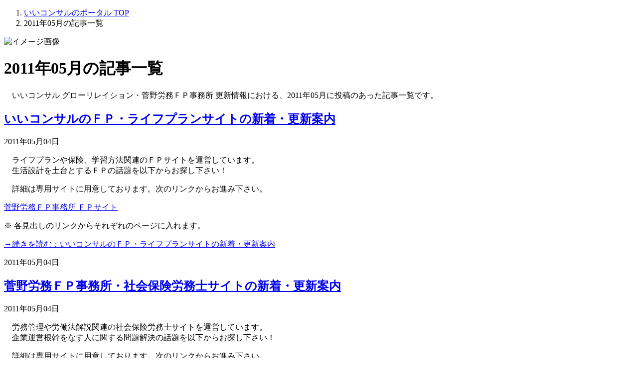

--- FILE ---
content_type: text/html; charset=UTF-8
request_url: https://www.e-consul.info/new-ent/archives/m201105/
body_size: 2930
content:
<?xml version="1.0" encoding="UTF-8"?>
<!DOCTYPE html PUBLIC "-//W3C//DTD XHTML 1.0 Transitional//EN" "http://www.w3.org/TR/xhtml1/DTD/xhtml1-transitional.dtd">
<html xmlns="http://www.w3.org/1999/xhtml" xml:lang="ja" lang="ja">
<head>
<meta http-equiv="Content-Type" content="text/html; charset=UTF-8" />
<title>2011&#24180;05&#26376;の記事一覧 | いいコンサル グローリレイション・菅野労務ＦＰ事務所 更新情報</title>
<meta name="keywords" content="" />
<meta name="description" content="" />
<meta http-equiv="Content-Style-Type" content="text/css" />
<meta http-equiv="Content-Script-Type" content="text/javascript" />
<link rel="stylesheet" href="http://www.e-consul.info/css/import.css" type="text/css" />
<link rel="alternate" type="application/atom+xml" title="Atom" href="http://www.e-consul.info/new-ent/atom.xml" />
<link rel="alternate" type="application/rss+xml" title="RSS 2.0" href="http://www.e-consul.info/new-ent/index.xml" />
<link rel="EditURI" type="application/rsd+xml" title="RSD" href="http://www.e-consul.info/new-ent/rsd.xml" />
<link rel="help" href="http://www.e-consul.info/new-ent/sitemap/" title="サイトマップ" />
<link rev="made" href="mailto:dummy@dummy.com" />
<script type="text/javascript" src="http://www.google.com/jsapi"></script>
<script type="text/javascript">google.load("jquery", "1.3.2");</script>
<script type="text/javascript" src="http://www.e-consul.info/js/rollover.js" charset="utf-8"></script>
<!--[if IE 6]>
<script type="text/javascript" src="http://www.e-consul.info/js/DD_belatedPNG.js"></script>
<script type="text/javascript" src="http://www.e-consul.info/js/png.js"></script>
<![endif]-->
</head>

<body>
<div id="container">



<!--▼パン屑ナビ-->
<div id="breadcrumbs">
<ol>
<li class="first"><a href="http://www.e-consul.info/new-ent/" accesskey="1">いいコンサルのポータル TOP</a></li>
<li>2011&#24180;05&#26376;の記事一覧</li>
</ol>
</div>
<!--▲パン屑ナビ-->



<!--main-->
<div id="main">
<!--main-in-->
<div id="main-in">



<!--▽メインコンテンツ-->
<div id="main-contents">

<!--メインイメージ-->
<div class="m20-t m20-b al-c">
<img src="http://www.e-consul.info/images/main/e-consul.gif" width="628" height="123" alt="イメージ画像" />
</div>
<!--/メインイメージ-->


<h1>2011&#24180;05&#26376;の記事一覧</h1>

<p>
　いいコンサル グローリレイション・菅野労務ＦＰ事務所 更新情報における、2011&#24180;05&#26376;に投稿のあった記事一覧です。</p>


<h2><a href="http://www.e-consul.info/new-ent/fp/">いいコンサルのＦＰ・ライフプランサイトの新着・更新案内</a></h2>
<div class="contents">
<p class="al-r">2011&#24180;05&#26376;04&#26085;</p>
<div class="contents">
<p>
　ライフプランや保険、学習方法関連のＦＰサイトを運営しています。<br />
　生活設計を土台とするＦＰの話題を以下からお探し下さい！</p>
<p>
　詳細は専用サイトに用意しております。次のリンクからお進み下さい。</p>
<p class="al-c"><a href="http://e-srfp.com/" target="_blank" rel="nofollow">菅野労務ＦＰ事務所 ＦＰサイト</a></p>
<p class="al-c">※ 各見出しのリンクからそれぞれのページに入れます。</p>
</div>

<p class="link-next-mini"><a href="http://www.e-consul.info/new-ent/fp/#more">→続きを読む：いいコンサルのＦＰ・ライフプランサイトの新着・更新案内</a></p>

</div>

<div class="contents al-r">
<p>2011&#24180;05&#26376;04&#26085;</p>
<p></p>
</div>


<h2><a href="http://www.e-consul.info/new-ent/sr/">菅野労務ＦＰ事務所・社会保険労務士サイトの新着・更新案内</a></h2>
<div class="contents">
<p class="al-r">2011&#24180;05&#26376;04&#26085;</p>
<div class="contents">
<p>
　労務管理や労働法解説関連の社会保険労務士サイトを運営しています。<br />
　企業運営根幹をなす人に関する問題解決の話題を以下からお探し下さい！</p>
<p>
　詳細は専用サイトに用意しております。次のリンクからお進み下さい。</p>
<p class="al-c"><a href="http://www.kannosrfp.com/" target="_blank" rel="nofollow">菅野労務ＦＰ事務所 社会保険労務士サイト</a></p>
<p class="al-c">※ 各見出しのリンクからそれぞれのページに入れます。</p>
</div>

<p class="link-next-mini"><a href="http://www.e-consul.info/new-ent/sr/#more">→続きを読む：菅野労務ＦＰ事務所・社会保険労務士サイトの新着・更新案内</a></p>

</div>

<div class="contents al-r">
<p>2011&#24180;05&#26376;04&#26085;</p>
<p></p>
</div>


<h2><a href="http://www.e-consul.info/new-ent/nenkin/">いいコンサルの公的年金お助けサイト 新着・更新案内</a></h2>
<div class="contents">
<p class="al-r">2011&#24180;05&#26376;04&#26085;</p>
<div class="contents">
<p>
　国民年・厚生年金の年金解説用サイトを運営しています。<br />
　年金に関するトピックスや用語集をを用意しています。ご利用下さい！</p>
<p>
　詳細は専用サイトに用意しております。次のリンクからお進み下さい。</p>
<p class="al-c"><a href="http://www.kannosrfp.com/pens/" target="_blank" rel="nofollow">いいコンサルの公的年金お助けサイト</a></p>
<p class="al-c">※ 各見出しのリンクからそれぞれのページに入れます。</p>
</div>

<p class="link-next-mini"><a href="http://www.e-consul.info/new-ent/nenkin/#more">→続きを読む：いいコンサルの公的年金お助けサイト 新着・更新案内</a></p>

</div>

<div class="contents al-r">
<p>2011&#24180;05&#26376;04&#26085;</p>
<p></p>
</div>


<h2><a href="http://www.e-consul.info/new-ent/joseikin/">いいコンサルの助成金・補助金サイト 新着・更新案内</a></h2>
<div class="contents">
<p class="al-r">2011&#24180;05&#26376;04&#26085;</p>
<div class="contents">
<p>
　経営に役立つ助成金・補助金の解説サイトを運営しています。<br />
　助成金・補助金は事前調査がすべてです。ぜひご覧下さい！</p>
<p>
　詳細は専用サイトに用意しております。次のリンクからお進み下さい。</p>
<p class="al-c"><a href="http://www.kannosrfp.com/jfkin/" target="_blank" rel="nofollow">いいコンサルの 助成金・補助金サイト</a></p>
<p class="al-c">※ 各見出しのリンクからそれぞれのページに入れます。</p>
</div>

<p class="link-next-mini"><a href="http://www.e-consul.info/new-ent/joseikin/#more">→続きを読む：いいコンサルの助成金・補助金サイト 新着・更新案内</a></p>

</div>

<div class="contents al-r">
<p>2011&#24180;05&#26376;04&#26085;</p>
<p></p>
</div>


<h2><a href="http://www.e-consul.info/new-ent/report/">いいコンサルの経営マネジメントレポートサイト 新着・更新案内</a></h2>
<div class="contents">
<p class="al-r">2011&#24180;05&#26376;04&#26085;</p>
<div class="contents">
<p>
　営業、助成金、人事・労務やＩＳＯ関連のレポートがダウンロードできます。<br />
　企業運営根幹をなす人に関する問題解決のレポートとして工夫しています。<br />
　レポートを無料提供していますので、ぜひお役立て下さい！</p>
<p>
　詳細は専用サイトに用意しております。次のリンクからお進み下さい。<br />
　レポートのお申し込みも専用サイトでご案内しております。</p>
<p class="al-c"><a href="http://repo.e-consul.info/" target="_blank">いいコンサルの 経営レポートサイト</a></p>
<p class="al-c">※ 各見出しのリンクからそれぞれのページに入れます。</p>
</div>

<p class="link-next-mini"><a href="http://www.e-consul.info/new-ent/report/#more">→続きを読む：いいコンサルの経営マネジメントレポートサイト 新着・更新案内</a></p>

</div>

<div class="contents al-r">
<p>2011&#24180;05&#26376;04&#26085;</p>
<p></p>
</div>


<h2><a href="http://www.e-consul.info/new-ent/mailmaga/">いいコンサルの経営メルマガサイト 新着・更新案内</a></h2>
<div class="contents">
<p class="al-r">2011&#24180;05&#26376;04&#26085;</p>
<div class="contents">
<p>
　営業、助成金、人事・労務やＩＳＯ関連のメルマガを発行しています。<br />
　発行メルマガのバックナンバー公開していますので、ぜひお役立て下さい！</p>
<p class="m20-t">
　詳細は専用サイトに用意しております。次のリンクからお進み下さい。<br />
　メルマガのお申し込みも専用サイトでご案内しております。</p>
<p class="al-c"><a href="http://www.e-consul.info/mag/" target="_blank">いいコンサルの経営メルマガバックナンバーサイト</a></p>
<p class="al-c">※ 各見出しのリンクからそれぞれのページに入れます。</p>
</div>

<p class="link-next-mini"><a href="http://www.e-consul.info/new-ent/mailmaga/#more">→続きを読む：いいコンサルの経営メルマガサイト 新着・更新案内</a></p>

</div>

<div class="contents al-r">
<p>2011&#24180;05&#26376;04&#26085;</p>
<p></p>
</div>


<h2><a href="http://www.e-consul.info/new-ent/consul/">(株)グローリレイション・コンサルサイトの新着・更新案内</a></h2>
<div class="contents">
<p class="al-r">2011&#24180;05&#26376;04&#26085;</p>
<div class="contents">
<p>
　営業、助成金、人事・労務やＩＳＯ関連のコンサルサイトを運営しています。<br />
　企業運営根幹をなす人に関する問題解決の話題を以下からお探し下さい！</p>
<p>
　詳細は専用サイトに用意しております。次のリンクからお進み下さい。</p>
<p class="al-c"><a href="http://www.kannoscon.com/" target="_blank" rel="nofollow">菅野労務ＦＰ事務所 コンサルサイト</a></p>
<p class="al-c">※ 各見出しのリンクからそれぞれのページに入れます。</p>
</div>

<p class="link-next-mini"><a href="http://www.e-consul.info/new-ent/consul/#more">→続きを読む：(株)グローリレイション・コンサルサイトの新着・更新案内</a></p>

</div>

<div class="contents al-r">
<p>2011&#24180;05&#26376;04&#26085;</p>
<p></p>
</div>


<h2><a href="http://www.e-consul.info/new-ent/tubuyaki/">いいコンサルのつぶやきブログ 新着・更新案内</a></h2>
<div class="contents">
<p class="al-r">2011&#24180;05&#26376;04&#26085;</p>
<div class="contents">
<p>
　菅野哲正の日常におけるツイッターでのつぶやきをブログにしています。<br />
　業務の動きや振返り、失敗談や感動話などを正直に赤裸々につぶやいています。<br />
　どうぞご覧下さい！</p>
<p>
　詳細は専用サイトに用意しております。次のリンクからお進み下さい。</p>
<p class="al-c"><a href="http://www.e-consul.info/blo/" target="_blank" rel="nofollow">菅野哲正つぶやきツイートブログ</a></p>
<p class="al-c">※ 各見出しのリンクからそれぞれのページに入れます。</p>
</div>

<p class="link-next-mini"><a href="http://www.e-consul.info/new-ent/tubuyaki/#more">→続きを読む：いいコンサルのつぶやきブログ 新着・更新案内</a></p>

</div>

<div class="contents al-r">
<p>2011&#24180;05&#26376;04&#26085;</p>
<p></p>
</div>


<h2><a href="http://www.e-consul.info/new-ent/sasurai/">菅野哲正さすらいブログの新着・更新案内</a></h2>
<div class="contents">
<p class="al-r">2011&#24180;05&#26376;04&#26085;</p>
<div class="contents">
<p>
　菅野哲正の人生のさすらいを綴るブログを運営しています。<br />
　プライベートをメインに記述していますが、どうぞご覧下さい！</p>
<p>
　詳細は専用サイトに用意しております。次のリンクからお進み下さい。</p>
<p class="al-c"><a href="http://nk.e-consul.info/" target="_blank" rel="nofollow">菅野哲正さすらいブログ</a></p>
<p class="al-c">※ 各見出しのリンクからそれぞれのページに入れます。</p>
</div>

<p class="link-next-mini"><a href="http://www.e-consul.info/new-ent/sasurai/#more">→続きを読む：菅野哲正さすらいブログの新着・更新案内</a></p>

</div>

<div class="contents al-r">
<p>2011&#24180;05&#26376;04&#26085;</p>
<p></p>
</div>




<hr />



</div>
<!--△メインコンテンツ-->



<!--▼サイドバー-->
<!DOCTYPE HTML PUBLIC "-//IETF//DTD HTML 2.0//EN">
<html><head>
<title>301 Moved Permanently</title>
</head><body>
<h1>Moved Permanently</h1>
<p>The document has moved <a href="https://www.e-consul.info/common/e-consul_side.php">here</a>.</p>
<hr>
<address>Apache/2.4.58 (Ubuntu) Server at www.e-consul.info Port 80</address>
</body></html>
<!--▲サイドバー-->



</div>
<!--/main-in-->



<!--foot-->
<!--▼ページの先頭へ戻る-->
<!DOCTYPE HTML PUBLIC "-//IETF//DTD HTML 2.0//EN">
<html><head>
<title>301 Moved Permanently</title>
</head><body>
<h1>Moved Permanently</h1>
<p>The document has moved <a href="https://www.e-consul.info/common/page-top.php">here</a>.</p>
<hr>
<address>Apache/2.4.58 (Ubuntu) Server at www.e-consul.info Port 80</address>
</body></html>
<!--▲ページの先頭へ戻る-->

<!--▼フッター-->
<div id="footer" class="png_bg">
<div id="footer-in">


<!--アドレスエリア-->
<!DOCTYPE HTML PUBLIC "-//IETF//DTD HTML 2.0//EN">
<html><head>
<title>301 Moved Permanently</title>
</head><body>
<h1>Moved Permanently</h1>
<p>The document has moved <a href="https://www.e-consul.info/common/address.php">here</a>.</p>
<hr>
<address>Apache/2.4.58 (Ubuntu) Server at www.e-consul.info Port 80</address>
</body></html>
<!--/アドレスエリア-->


<!--フッターメニュー-->
<!DOCTYPE HTML PUBLIC "-//IETF//DTD HTML 2.0//EN">
<html><head>
<title>301 Moved Permanently</title>
</head><body>
<h1>Moved Permanently</h1>
<p>The document has moved <a href="https://www.e-consul.info/common/e-consul_footer.php">here</a>.</p>
<hr>
<address>Apache/2.4.58 (Ubuntu) Server at www.e-consul.info Port 80</address>
</body></html>
<!--/フッターメニュー-->


</div>
</div>
<!--▲フッター-->


<!--コピーライト-->
<!DOCTYPE HTML PUBLIC "-//IETF//DTD HTML 2.0//EN">
<html><head>
<title>301 Moved Permanently</title>
</head><body>
<h1>Moved Permanently</h1>
<p>The document has moved <a href="https://www.e-consul.info/common/copyright.php">here</a>.</p>
<hr>
<address>Apache/2.4.58 (Ubuntu) Server at www.e-consul.info Port 80</address>
</body></html>
<!--/コピーライト-->
<!--/foot-->


</div>
<!--/main-->



<!--▼トップメニュー-->
<!DOCTYPE HTML PUBLIC "-//IETF//DTD HTML 2.0//EN">
<html><head>
<title>301 Moved Permanently</title>
</head><body>
<h1>Moved Permanently</h1>
<p>The document has moved <a href="https://www.e-consul.info/common/e-consul_top.php">here</a>.</p>
<hr>
<address>Apache/2.4.58 (Ubuntu) Server at www.e-consul.info Port 80</address>
</body></html>
<!--▲トップメニュー-->



<!--▼ヘッダー-->
<!DOCTYPE HTML PUBLIC "-//IETF//DTD HTML 2.0//EN">
<html><head>
<title>301 Moved Permanently</title>
</head><body>
<h1>Moved Permanently</h1>
<p>The document has moved <a href="https://www.e-consul.info/common/e-consul_header.php">here</a>.</p>
<hr>
<address>Apache/2.4.58 (Ubuntu) Server at www.e-consul.info Port 80</address>
</body></html>
<!--▲ヘッダー-->




<!--▼グローバルメニュー-->
<!DOCTYPE HTML PUBLIC "-//IETF//DTD HTML 2.0//EN">
<html><head>
<title>301 Moved Permanently</title>
</head><body>
<h1>Moved Permanently</h1>
<p>The document has moved <a href="https://www.e-consul.info/common/e-consul_global.php">here</a>.</p>
<hr>
<address>Apache/2.4.58 (Ubuntu) Server at www.e-consul.info Port 80</address>
</body></html>
<!--▲グローバルメニュー-->



</div>


<!DOCTYPE HTML PUBLIC "-//IETF//DTD HTML 2.0//EN">
<html><head>
<title>301 Moved Permanently</title>
</head><body>
<h1>Moved Permanently</h1>
<p>The document has moved <a href="https://www.e-consul.info/common/e-consul_access.php">here</a>.</p>
<hr>
<address>Apache/2.4.58 (Ubuntu) Server at www.e-consul.info Port 80</address>
</body></html>

</body>
</html>
